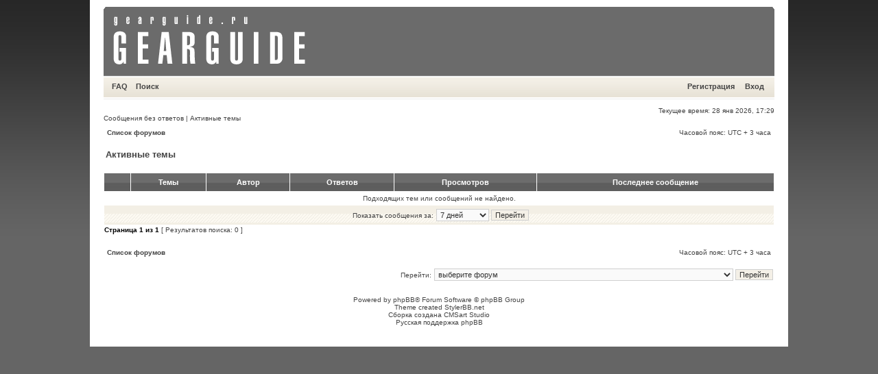

--- FILE ---
content_type: text/html; charset=UTF-8
request_url: http://www.gearguide.ru/phpbb/search.php?search_id=active_topics&sid=e748922ac444078076fcb7cfc0d18913
body_size: 3859
content:
<!DOCTYPE html PUBLIC "-//W3C//DTD XHTML 1.0 Transitional//EN" "http://www.w3.org/TR/xhtml1/DTD/xhtml1-transitional.dtd">
<html xmlns="http://www.w3.org/1999/xhtml" dir="ltr" lang="ru-ru" xml:lang="ru-ru">
<head>

<meta http-equiv="content-type" content="text/html; charset=UTF-8" />
<meta http-equiv="content-language" content="ru-ru" />
<meta http-equiv="content-style-type" content="text/css" />
<meta http-equiv="imagetoolbar" content="no" />
<meta name="resource-type" content="document" />
<meta name="distribution" content="global" />
<meta name="keywords" content="" />
<meta name="description" content="" />

<title>REENACT&amp;GEAR &bull; Активные темы</title>
<link rel="alternate" type="application/atom+xml" title="Канал - REENACT&amp;GEAR" href="http://www.gearguide.ru/phpbb/feed.php" /><link rel="alternate" type="application/atom+xml" title="Канал - Новые темы" href="http://www.gearguide.ru/phpbb/feed.php?mode=topics" />

<!--
   phpBB style name: xand
   Based on style:   subsilver2
   Original author:  Tom Beddard ( http://www.subBlue.com/ )
   Modified by:      StylerBB.net team ( http://stylerbb.net )

         NOTE: This page was generated by phpBB, the free open-source bulletin board package.
         The phpBB Group is not responsible for the content of this page and forum. For more       
		 information about phpBB please visit http://www.phpbb.com
-->


<link rel="stylesheet" href="./styles/xandgrey/theme/stylesheet.css" type="text/css" />
<script type="text/javascript">
// <![CDATA[


function popup(url, width, height, name)
{
	if (!name)
	{
		name = '_popup';
	}

	window.open(url.replace(/&amp;/g, '&'), name, 'height=' + height + ',resizable=yes,scrollbars=yes,width=' + width);
	return false;
}

function jumpto()
{
	var page = prompt('Введите номер страницы, на которую Вы хотели бы перейти:', '1');
	var per_page = '';
	var base_url = '';

	if (page !== null && !isNaN(page) && page == Math.floor(page) && page > 0)
	{
		if (base_url.indexOf('?') == -1)
		{
			document.location.href = base_url + '?start=' + ((page - 1) * per_page);
		}
		else
		{
			document.location.href = base_url.replace(/&amp;/g, '&') + '&start=' + ((page - 1) * per_page);
		}
	}
}

/**
* Find a member
*/
function find_username(url)
{
	popup(url, 760, 570, '_usersearch');
	return false;
}

/**
* Mark/unmark checklist
* id = ID of parent container, name = name prefix, state = state [true/false]
*/
function marklist(id, name, state)
{
	var parent = document.getElementById(id);
	if (!parent)
	{
		eval('parent = document.' + id);
	}

	if (!parent)
	{
		return;
	}

	var rb = parent.getElementsByTagName('input');
	
	for (var r = 0; r < rb.length; r++)
	{
		if (rb[r].name.substr(0, name.length) == name)
		{
			rb[r].checked = state;
		}
	}
}



// ]]>
</script>

</head>
<body class="ltr">

<a name="top"></a>

<div id="wrapheader">

	<div id="logodesc">
		<a href="./index.php?sid=61392bdc042282e1878061b87c0f7cff"><img src="./styles/xandgrey/imageset/gearguide.gif" width="978" height="100" alt="" title="" /></a>
	</div>

	<div id="menubar">
		<table width="100%" cellspacing="0">
		<tr>
			<td class="genmed">
				<a href="./faq.php?sid=61392bdc042282e1878061b87c0f7cff">FAQ</a>
				&nbsp; &nbsp;<a href="./search.php?sid=61392bdc042282e1878061b87c0f7cff">Поиск</a>
			</td>
			<td class="genmed" align="right">
				 &nbsp; &nbsp;<a href="./ucp.php?mode=register&amp;sid=61392bdc042282e1878061b87c0f7cff">Регистрация</a>
					&nbsp; &nbsp; <a href="./ucp.php?mode=login&amp;sid=61392bdc042282e1878061b87c0f7cff">Вход</a>&nbsp;
			</td>
		</tr>
		</table>
	</div>
	<br />
	<div class="datebar">
		
		<span style="float: right;">Текущее время: 28 янв 2026, 17:29</span>
	</div>

<br clear="all"/>
</div>

<div id="wrapcentre">

	
	<div class="searchbar">
		<span style="float: left;"><a href="./search.php?search_id=unanswered&amp;sid=61392bdc042282e1878061b87c0f7cff">Сообщения без ответов</a> | <a href="./search.php?search_id=active_topics&amp;sid=61392bdc042282e1878061b87c0f7cff">Активные темы</a></span>
		
	</div>
	

	<br style="clear: both;" />

	<table class="tablebg" width="100%" cellspacing="1" cellpadding="0" style="margin-top: 5px;">
	<tr>
		<td class="row1">
			<p class="breadcrumbs"><a href="./index.php?sid=61392bdc042282e1878061b87c0f7cff">Список форумов</a></p>
			<p class="datetime">Часовой пояс: UTC + 3 часа </p>
		</td>
	</tr>
	</table>

	<br />

<form method="post" action="./search.php?st=7&amp;sk=t&amp;sd=d&amp;sr=topics&amp;sid=61392bdc042282e1878061b87c0f7cff&amp;search_id=active_topics">

<table width="100%" cellspacing="1">
<tr>
	<td colspan="2"><span class="titles">Активные темы</span><br /></td>
</tr>
<tr>
	<td class="genmed"></td>
	<td align="right"></td>
</tr>
</table>

<br clear="all" />



	<table class="tablebg" width="100%" cellspacing="1">
	<tr>
		<th width="4%" nowrap="nowrap">&nbsp;</th>
		<th colspan="2" nowrap="nowrap">&nbsp;Темы&nbsp;</th>
		<th nowrap="nowrap">&nbsp;Автор&nbsp;</th>
		<th nowrap="nowrap">&nbsp;Ответов&nbsp;</th>
		<th nowrap="nowrap">&nbsp;Просмотров&nbsp;</th>
		<th nowrap="nowrap">&nbsp;Последнее сообщение&nbsp;</th>
	</tr>
	
		<tr valign="middle">
			<td colspan="7" class="row3" align="center">Подходящих тем или сообщений не найдено.</td>
		</tr>
	
	<tr>
		<td class="cat" colspan="7" valign="middle" align="center"><span class="gensmall">Показать сообщения за:</span> <select name="st" id="st"><option value="0">Все дни</option><option value="1">1 день</option><option value="7" selected="selected">7 дней</option><option value="14">2 недели</option><option value="30">1 месяц</option><option value="90">3 месяца</option><option value="180">6 месяцев</option><option value="365">1 год</option></select>&nbsp;<input class="btnlite" type="submit" value="Перейти" name="sort" /></td>
	</tr>
	</table>



</form>

<div class="gensmall" style="float: left;"><span class="nav">Страница <strong>1</strong> из <strong>1</strong></span> [ Результатов поиска: 0 ]</div>
<div class="nav" style="float: right;"></div>

<br clear="all" /><br />

<table class="tablebg" width="100%" cellspacing="1" cellpadding="0" style="margin-top: 5px;">
	<tr>
		<td class="row1">
			<p class="breadcrumbs"><a href="./index.php?sid=61392bdc042282e1878061b87c0f7cff">Список форумов</a></p>
			<p class="datetime">Часовой пояс: UTC + 3 часа </p>
		</td>
	</tr>
	</table>

<br clear="all" />

<div align="right">
	<form method="post" name="jumpbox" action="./viewforum.php?sid=61392bdc042282e1878061b87c0f7cff" onsubmit="if(document.jumpbox.f.value == -1){return false;}">

	<table cellspacing="0" cellpadding="0" border="0">
	<tr>
		<td nowrap="nowrap"><span class="gensmall">Перейти:</span>&nbsp;<select name="f" onchange="if(this.options[this.selectedIndex].value != -1){ document.forms['jumpbox'].submit() }">

		
			<option value="-1">выберите форум</option>
		<option value="-1">------------------</option>
			<option value="48">Checkpoint Charlie: форум для только что зарегистрировавшихся пользователей</option>
		
			<option value="33">Выставка</option>
		
			<option value="28">Вопрос - ответ</option>
		
			<option value="3">Реконструкция</option>
		
			<option value="5">&nbsp; &nbsp;Вооруженные силы США</option>
		
			<option value="20">&nbsp; &nbsp;&nbsp; &nbsp;US Army</option>
		
			<option value="21">&nbsp; &nbsp;&nbsp; &nbsp;USMC</option>
		
			<option value="22">&nbsp; &nbsp;&nbsp; &nbsp;USN</option>
		
			<option value="23">&nbsp; &nbsp;&nbsp; &nbsp;US Special Operation Forces</option>
		
			<option value="9">&nbsp; &nbsp;Вооруженные силы Британского Содружества</option>
		
			<option value="10">&nbsp; &nbsp;Вооруженные силы Германии</option>
		
			<option value="35">&nbsp; &nbsp;&nbsp; &nbsp;DSO</option>
		
			<option value="11">&nbsp; &nbsp;Вооруженные силы стран Скандинавии</option>
		
			<option value="12">&nbsp; &nbsp;Вооруженные силы СССР и России</option>
		
			<option value="24">&nbsp; &nbsp;&nbsp; &nbsp;Вооруженные силы СССР</option>
		
			<option value="25">&nbsp; &nbsp;&nbsp; &nbsp;Вооруженные Силы Российской Федерации</option>
		
			<option value="19">&nbsp; &nbsp;Вооруженные силы стран Европы</option>
		
			<option value="13">&nbsp; &nbsp;Вооруженные силы прочих стран</option>
		
			<option value="6">История</option>
		
			<option value="7">Снаряжение</option>
		
			<option value="14">&nbsp; &nbsp;Форма</option>
		
			<option value="15">&nbsp; &nbsp;Разгрузочные системы</option>
		
			<option value="16">&nbsp; &nbsp;Каски и бронежилеты</option>
		
			<option value="17">&nbsp; &nbsp;Обувь</option>
		
			<option value="18">&nbsp; &nbsp;Рюкзаки</option>
		
			<option value="27">&nbsp; &nbsp;Бивачное снаряжение и прочее</option>
		
			<option value="40">&nbsp; &nbsp;Медицинское оборудование и аптечки</option>
		
			<option value="43">&nbsp; &nbsp;Электрооборудование и средства связи</option>
		
			<option value="8">Вооружение</option>
		
			<option value="46">&nbsp; &nbsp;Навесное оборудование, запчасти и аксессуары</option>
		
			<option value="26">Фотоальбом</option>
		
			<option value="29">Общие вопросы</option>
		
			<option value="30">Барахолка</option>
		
			<option value="31">&nbsp; &nbsp;Продам</option>
		
			<option value="32">&nbsp; &nbsp;Куплю</option>
		
			<option value="34">Сделай сам</option>
		
			<option value="36">Книжная полка</option>
		
			<option value="37">Склад</option>
		
			<option value="38">Тематические мероприятия</option>
		
			<option value="41">Барная стойка</option>
		
			<option value="4">Работа конференции</option>
		
			<option value="42">&nbsp; &nbsp;Reenact DARPA</option>
		
			<option value="44">&nbsp; &nbsp;Консулат</option>
		

		</select>&nbsp;<input class="btnlite" type="submit" value="Перейти" /></td>
	</tr>
	</table>

	</form>
</div>


</div>

<div id="wrapfooter">
	
	<span class="copyright">Powered by <a href="http://www.phpbb.com/">phpBB</a>&reg; Forum Software &copy; phpBB Group<br />
	Theme created <a href="http://www.stylerbb.net/">StylerBB.net</a>
	<br />Сборка создана <a href="http://cmsart.ru/" target="_blank">CMSart Studio</a><br /><a href='http://bb3x.ru/' target="_blank">Русская поддержка phpBB</a></span>
</div>

</body>
</html>